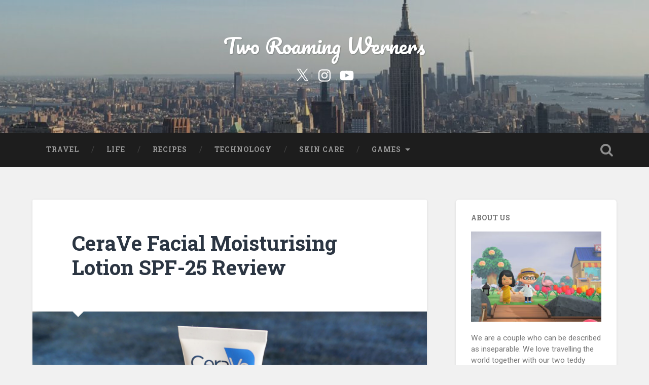

--- FILE ---
content_type: text/html; charset=utf-8
request_url: https://www.google.com/recaptcha/api2/aframe
body_size: 270
content:
<!DOCTYPE HTML><html><head><meta http-equiv="content-type" content="text/html; charset=UTF-8"></head><body><script nonce="APsX-JO70bZNVBvMZ31EBw">/** Anti-fraud and anti-abuse applications only. See google.com/recaptcha */ try{var clients={'sodar':'https://pagead2.googlesyndication.com/pagead/sodar?'};window.addEventListener("message",function(a){try{if(a.source===window.parent){var b=JSON.parse(a.data);var c=clients[b['id']];if(c){var d=document.createElement('img');d.src=c+b['params']+'&rc='+(localStorage.getItem("rc::a")?sessionStorage.getItem("rc::b"):"");window.document.body.appendChild(d);sessionStorage.setItem("rc::e",parseInt(sessionStorage.getItem("rc::e")||0)+1);localStorage.setItem("rc::h",'1769239502671');}}}catch(b){}});window.parent.postMessage("_grecaptcha_ready", "*");}catch(b){}</script></body></html>